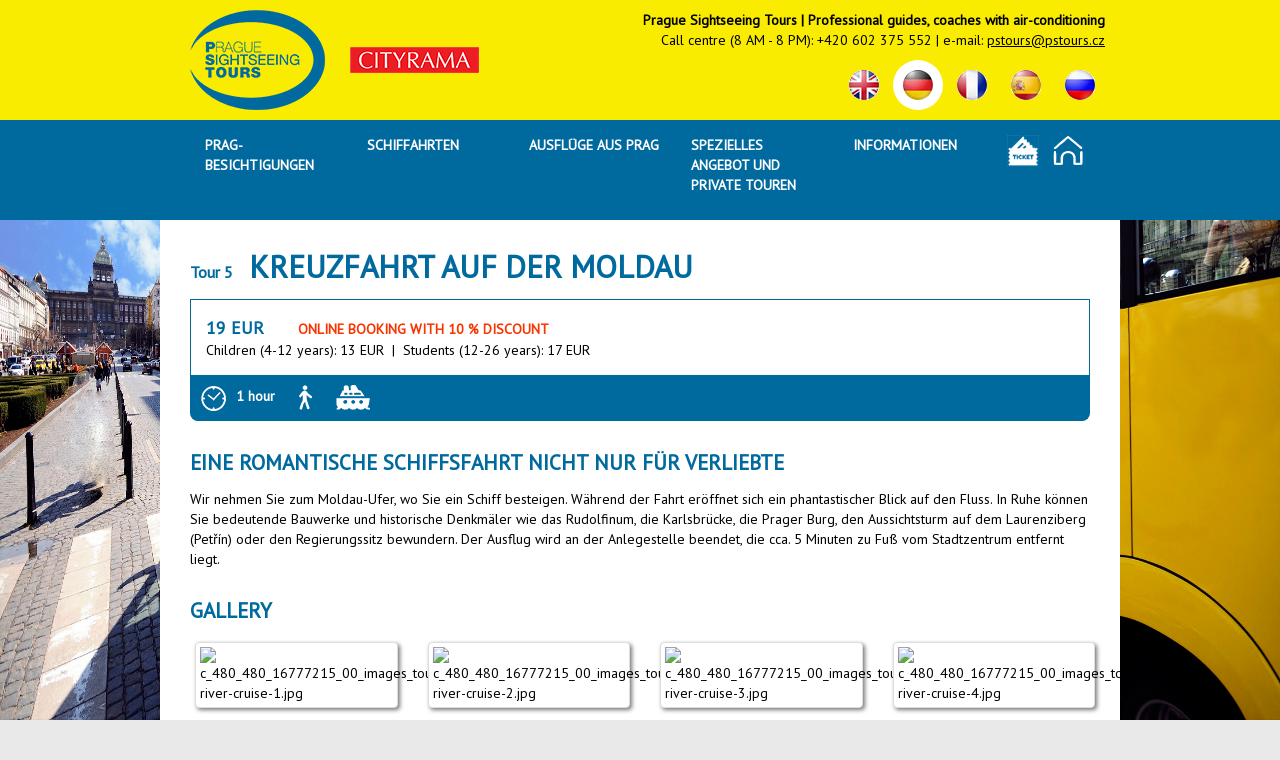

--- FILE ---
content_type: text/html; charset=utf-8
request_url: https://www.pstours.cz/de/schiffahrten/5-kreuzfahrt-auf-der-moldau
body_size: 7799
content:
<!DOCTYPE html>
<html xmlns="http://www.w3.org/1999/xhtml" xml:lang="de-de" lang="de-de" dir="ltr">
<head>

  <!-- Google Tag Manager -->
  <script>(function(w,d,s,l,i){w[l]=w[l]||[];w[l].push({'gtm.start':
  new Date().getTime(),event:'gtm.js'});var f=d.getElementsByTagName(s)[0],
  j=d.createElement(s),dl=l!='dataLayer'?'&l='+l:'';j.async=true;j.src=
  'https://www.googletagmanager.com/gtm.js?id='+i+dl;f.parentNode.insertBefore(j,f);
  })(window,document,'script','dataLayer','GTM-W9K8PQP');</script>
  <!-- End Google Tag Manager -->

	<meta name="viewport" content="width=device-width, initial-scale=1.0" />
	<base href="https://www.pstours.cz/de/schiffahrten/5-kreuzfahrt-auf-der-moldau" />
	<meta http-equiv="content-type" content="text/html; charset=utf-8" />
	<meta name="keywords" content="prague, sightseeing, tours, boats, kutna hora tour, Prague Castle,free tour, terezin, cesky krumlov, czech republic, karlovy vary, dresden tour, prague city tour" />
	<meta name="description" content="Prague Sightseeing Tours - Discover the beauties of Prague with us. You have over 15 interesting tours to choose from." />
	<meta name="generator" content="Joomla! - Open Source Content Management" />
	<title>5 | Kreuzfahrt auf der Moldau</title>
	<link href="/templates/pstours_20162021/favicon.ico" rel="shortcut icon" type="image/vnd.microsoft.icon" />
	<link href="/en/prague-cruises/5-cruise-on-the-vltava-river" rel="alternate" type="text/html" hreflang="en" lang="en-US" title="5 | Cruise on the Vltava River" />
	<link href="/de/schiffahrten/5-kreuzfahrt-auf-der-moldau" rel="alternate" type="text/html" hreflang="de" lang="de-DE" title="5 | Kreuzfahrt auf der Moldau" />
	<link href="/fr/prague-bateaux-promenades/5-croisiere-sur-la-riviere-vltava" rel="alternate" type="text/html" hreflang="fr" lang="fr-FR" title="5 | Croisiere sur la riviere Vltava" />
	<link href="/es/cruceros/5-crucero-por-el-ria-moldava" rel="alternate" type="text/html" hreflang="es" lang="es-ES" title="5 | Crucero por el ría Moldava" />
	<link href="/ru/prague-cruises/5" rel="alternate" type="text/html" hreflang="ru" lang="ru-RU" title="5 | Короткий круиз" />
	<link href="https://www.pstours.cz/libraries/fvf/css/lightbox.css" rel="stylesheet" type="text/css" />
	<link href="https://www.pstours.cz/media/com_martintour/css/backend.css" rel="stylesheet" type="text/css" />
	<link href="/plugins/content/multithumb/shadowbox/shadowbox.css" rel="stylesheet" type="text/css" media="screen" />
	<link href="//code.jquery.com/ui/1.11.4/themes/smoothness/jquery-ui.css" rel="stylesheet" type="text/css" />
	<link href="/templates/pstours_20162021/css/bootstrap.min.css" rel="stylesheet" type="text/css" />
	<link href="/templates/pstours_20162021/css/custom.css" rel="stylesheet" type="text/css" />
	<link href="/templates/pstours_20162021/css/editor.css" rel="stylesheet" type="text/css" />
	<style type="text/css">
/* Multithumb 3.7.2 */
 .multithumb {     margin: 5px;     float: left;  }
.multithumb_blog {    margin: 5px;    float: left; }
 .mtGallery {     margin: 5px;     align: center;     float: none;  }
 .mtCapStyle figcaption {     caption-side: bottom;    font-weight: bold;    color: black;      background-color: #ddd;    text-align:center; }
	</style>
	<script type="application/json" class="joomla-script-options new">{"csrf.token":"06f34a16d47b8ec4671d1262e209542f","system.paths":{"root":"","base":""},"joomla.jtext":{"FVF_COMMON_NEKTERE_UDAJE_NEJSOU_VYPLNENY_SPRAVNE":"\u010cerven\u011b ozna\u010den\u00e1 pole jsou chybn\u011b vypln\u011bna, vypl\u0148te je pros\u00edm znovu.","COM_MARTINTOUR_JS_DEMAND_DUE_LANGUAGE":"This tour can be booked or prepayed only with English commentary.","COM_MARTINTOUR_JS_DEMAND_DUE_TIME":"This tour can be booked or prepayed up to 24 hours before departure.","JLIB_HTML_PLEASE_MAKE_A_SELECTION_FROM_THE_LIST":"Bitte zuerst eine Auswahl in der Liste vornehmen!"}}</script>
	<script src="/media/system/js/mootools-core.js?b37bdbe42d8644f087adf04f84a0f375" type="text/javascript"></script>
	<script src="/media/system/js/core.js?b37bdbe42d8644f087adf04f84a0f375" type="text/javascript"></script>
	<script src="/media/system/js/mootools-more.js?b37bdbe42d8644f087adf04f84a0f375" type="text/javascript"></script>
	<script src="https://www.pstours.cz/libraries/fvf/js/fvfjq.js" type="text/javascript"></script>
	<script src="https://www.pstours.cz/libraries/fvf/js/lightbox.js" type="text/javascript"></script>
	<script src="https://www.pstours.cz/libraries/fvf/js/jquery.numeric.js" type="text/javascript"></script>
	<script src="https://www.pstours.cz/libraries/fvf/js/common.js" type="text/javascript"></script>
	<script src="https://www.pstours.cz/libraries/fvf/js/submitbutton.js" type="text/javascript"></script>
	<script src="https://www.pstours.cz/libraries/fvf/js/sha256.js" type="text/javascript"></script>
	<script src="https://www.pstours.cz/libraries/fvf/js/check_form_changes.js" type="text/javascript"></script>
	<script src="https://www.pstours.cz/libraries/fvf/js/moment.min.js" type="text/javascript"></script>
	<script src="/media/jui/js/jquery.min.js?b37bdbe42d8644f087adf04f84a0f375" type="text/javascript"></script>
	<script src="/media/jui/js/jquery-noconflict.js?b37bdbe42d8644f087adf04f84a0f375" type="text/javascript"></script>
	<script src="/media/jui/js/jquery-migrate.min.js?b37bdbe42d8644f087adf04f84a0f375" type="text/javascript"></script>
	<script src="https://www.pstours.cz/media/com_martintour/js/onlinebooking.js" type="text/javascript"></script>
	<script src="/plugins/content/multithumb/shadowbox/shadowbox.js" type="text/javascript"></script>
	<script src="https://maps.googleapis.com/maps/api/js?key=AIzaSyAM-n_Oj1VkgvFpd_wTP8Dhpbj1oZUjC_U&v=3.53" type="text/javascript"></script>
	<script src="https://www.pstours.cz/media/com_martintour/js/station_support.js" type="text/javascript"></script>
	<script src="//code.jquery.com/ui/1.11.4/jquery-ui.js" type="text/javascript"></script>
	<script src="/media/jui/js/bootstrap.min.js?b37bdbe42d8644f087adf04f84a0f375" type="text/javascript"></script>
	<script src="/templates/pstours_20162021/js/template.js" type="text/javascript"></script>
	<script type="text/javascript">
window.onload=function(){
var b = document.getElementsByTagName("head"); 				
var body = b[b.length-1] ;  
script2 = document.createElement("script");   
script2.type = "text/javascript";
script2.charset="utf-8";
var tt = "Shadowbox.init( {  animate:	           1 ,animateFade:           1 ,animSequence:        \"sync\"  ,autoplayMovies:	       0  ,continuous:	           0  ,counterLimit:	      10 ,counterType:	      \"skip\"    ,displayCounter:	       0  ,displayNav:	          1 ,enableKeys:	           1  ,fadeDuration:          0.35 ,flashVersion:	      \"9.0.0\"  ,handleOversize:	      \"resize\"  ,handleUnsupported:	 \"link\"  ,initialHeight:	       160 ,initialWidth:	       320 ,modal:	               0  ,overlayColor:	      \"#000\"  ,overlayOpacity:	       0.9  ,resizeDuration:	       0.35  ,showOverlay:	      1 ,showMovieControls:	   1 ,slideshowDelay:	      0 ,viewportPadding:	   5 ,flashVars: {}    } );"
if (navigator.appName == "Microsoft Internet Explorer") {
	script2.text = tt;
} else {
	script2.appendChild( document.createTextNode(tt) );
}
body.appendChild(script2);  
};</script>

    <link rel="preconnect" href="https://fonts.gstatic.com">
    <link href="https://fonts.googleapis.com/css2?family=PT+Sans:ital,wght@0,400;1,400;1,700&display=swap" rel="stylesheet">
 
<!-- Facebook Pixel Code -->
<script>
!function(f,b,e,v,n,t,s)
{if(f.fbq)return;n=f.fbq=function(){n.callMethod?
n.callMethod.apply(n,arguments):n.queue.push(arguments)};
if(!f._fbq)f._fbq=n;n.push=n;n.loaded=!0;n.version='2.0';
n.queue=[];t=b.createElement(e);t.async=!0;
t.src=v;s=b.getElementsByTagName(e)[0];
s.parentNode.insertBefore(t,s)}(window,document,'script',
'https://connect.facebook.net/en_US/fbevents.js');

fbq('init', '1297040364536981');
fbq('track', 'PageView');

</script>
<noscript>
<img height="1" width="1"
src="https://www.facebook.com/tr?id=1297040364536981&ev=PageView
&noscript=1"/>
</noscript>
<!-- End Facebook Pixel Code -->

</head>

<body id="default">

  <!-- Google Tag Manager (noscript) -->
  <noscript><iframe src="https://www.googletagmanager.com/ns.html?id=GTM-W9K8PQP"
  height="0" width="0" style="display:none;visibility:hidden"></iframe></noscript>
  <!-- End Google Tag Manager (noscript) -->


	<!-- Body -->
	<div class="_body">
    
        <div style="background: rgb(250,236,0); padding-top: 10px;">
    
 
        <div class="container" style="background: rgb(250,236,0);">

        <div class="row">
          <div class="col-xs-12 col-sm-6 col-md-5">
              <!-- BEGIN: TITLE COLUMN -->
              		<div class="moduletable web-title">
						

<div class="custom"  >
	<!-- START: Articles Anywhere --><p><a href="/de/"><img src="/images/other/logo-pstours.png" alt="PRAGUE SIGHTSEEING TOURS" /></a><img class="logo-cityrama" src="/images/other/logo-cityrama.png" alt="CITYRAMA" /></p><!-- END: Articles Anywhere --></div>
		</div>
	
              <!-- END: TITLE COLUMN -->
          </div>
          <div class="col-xs-12 col-sm-6 col-md-7">
            <!-- BEGIN: HEADER COLUMN -->
            		<div class="moduletable contact-header">
						

<div class="custom"  >
	<!-- START: Articles Anywhere --><p><strong>Prague Sightseeing Tours | Professional guides, coaches with air-conditioning<br /></strong>Call centre (8 AM - 8 PM): +420 602 375 552 | e-mail: <a href="mailto:pstours@pstours.cz">pstours@pstours.cz</a></p><!-- END: Articles Anywhere --></div>
		</div>
	
            <!-- END: HEADER COLUMN -->

              <!-- BEGIN: LANGUAGESWITCHER COLUMN -->
              		<div class="moduletable language-switcher hidden-print">
						<style>
  .languageswitcher a {
    padding-left: 20px;
    background-position: center left;
    background-repeat: no-repeat;
  }
</style>
<div class="languageswitcher">
	<a href='/en/prague-cruises/5-cruise-on-the-vltava-river' target='_self' class='jDlang lang en-US'
     title="English - 5 | Cruise on the Vltava River"
        style="background-image: url(/media/mod_languages/images/en_us.gif);"
    ></a>
	<a href='/de/schiffahrten/5-kreuzfahrt-auf-der-moldau' target='_self' class='jDlang lang de-DE active'
     title="Deutsch - 5 | Kreuzfahrt auf der Moldau"
        style="background-image: url(/media/mod_languages/images/de.gif);"
    ></a>
	<a href='/fr/prague-bateaux-promenades/5-croisiere-sur-la-riviere-vltava' target='_self' class='jDlang lang fr-FR'
     title="Français - 5 | Croisiere sur la riviere Vltava"
        style="background-image: url(/media/mod_languages/images/fr.gif);"
    ></a>
	<a href='/es/cruceros/5-crucero-por-el-ria-moldava' target='_self' class='jDlang lang es-ES'
     title="Español - 5 | Crucero por el ría Moldava"
        style="background-image: url(/media/mod_languages/images/es.gif);"
    ></a>
	<a href='/ru/prague-cruises/5' target='_self' class='jDlang lang ru-RU'
     title="Pусский - 5 | Короткий круиз"
        style="background-image: url(/media/mod_languages/images/ru.gif);"
    ></a>
</div>
<script>
  function jdUpdateHash() {
    var nodes = document.querySelectorAll('.jDlang');
    for (var i = 0, n = nodes.length; i < n; i++) {
      var pos = nodes[i].href.indexOf('#');
      if (pos > -1) {
        nodes[i].href = nodes[i].href.substr(0, pos)+window.location.hash;
      } else {
        nodes[i].href = nodes[i].href+window.location.hash;
      }
    }
  }
  if (window.addEventListener) {
    window.addEventListener('hashchange', jdUpdateHash);
  } else {
    window.attachEvent('hashchange', jdUpdateHash);
  }
  jdUpdateHash();
</script>
		</div>
	
              <!-- END: LANGUAGESWITCHER COLUMN -->
          </div>
        </div>
        </div>
    </div>
    
    
    <div style="background: rgb(0,106,159);">
    
    <div class="container" style="background: rgb(0,106,159);">
      <nav class="navbar navbar-default col-xs-12 col-sm-12 col-md-12" role="navigation">
      <div class="row">
        <div class="navbar-header">
          <button type="button" class="navbar-toggle collapsed" data-toggle="collapse" data-target="#navbar" aria-expanded="false" aria-controls="navbar">
            <span class="icon-bar"></span>
            <span class="icon-bar"></span>
            <span class="icon-bar"></span>
          </button>
        </div>
        <div id="navbar" class="navbar-collapse collapse">
                    <!-- BEGIN: MENU COLUMN -->
          		<div class="moduletable pstours-menu">
						<ul class="nav menu">
<li class="item-110 deeper parent"><a href="/de/prag-besichtigungen" >Prag-Besichtigungen</a><ul class="nav-child unstyled"><li class="item-233"><a href="/de/prag-besichtigungen/guided-tour-of-prague-with-live-guide" >Guided Tour of Prague with live guide</a></li><li class="item-136"><a href="/de/prag-besichtigungen/1-grosse-stadtrundfahrt" >1 | Grosse Stadtrundfahrt</a></li><li class="item-141"><a href="/de/prag-besichtigungen/kleine-stadtrundfahrt" >1a | Kleine Stadtrundfahrt</a></li><li class="item-230"><a href="/de/prag-besichtigungen/2-prag-in-kuerze" >2 | Prag in Kürze</a></li><li class="item-213"><a href="/de/prag-besichtigungen/2a-stadtrundfahrt-schifffahrt-die-karlsbrucke" >2a | Stadtrundfahrt + Schifffahrt + Die Karlsbrucke</a></li><li class="item-142"><a href="/de/prag-besichtigungen/3-prag-unlimited-tour-all-inclusive" >3 | Prag Unlimited Tour - All inclusive</a></li><li class="item-139"><a href="/de/prag-besichtigungen/3a-prager-burg-im-detail" >3a | Prager burg im detail</a></li><li class="item-144"><a href="/de/prag-besichtigungen/14-judenstadt" >14 | Judenstadt</a></li></ul></li><li class="item-118 active deeper parent"><a href="/de/schiffahrten" >Schiffahrten</a><ul class="nav-child unstyled"><li class="item-146"><a href="/de/schiffahrten/4-moldauschiffart-mit-mitagessen" >4 | Moldauschiffart mit Mitagessen</a></li><li class="item-145 current active"><a href="/de/schiffahrten/5-kreuzfahrt-auf-der-moldau" >5 | Kreuzfahrt auf der Moldau</a></li><li class="item-153"><a href="/de/schiffahrten/6-prag-bei-nacht" >6 | Prag bei Nacht</a></li></ul></li><li class="item-119 deeper parent"><a href="/de/ausfluege-ausserhalb-von-prag" >Ausflüge aus Prag</a><ul class="nav-child unstyled"><li class="item-148"><a href="/de/ausfluege-ausserhalb-von-prag/9-burg-karlstejn" >9 | Burg Karlštejn</a></li><li class="item-150"><a href="/de/ausfluege-ausserhalb-von-prag/10-kutna-hora-beinhaus" >10 | Kutná Hora + Beinhaus</a></li><li class="item-147"><a href="/de/ausfluege-ausserhalb-von-prag/12-karlsbad-glashuette-moser-mit-mittagessen" >12 | Karlsbad mit Mittagessen</a></li><li class="item-151"><a href="/de/ausfluege-ausserhalb-von-prag/13-cesky-krumlov" >13 | Český krumlov</a></li><li class="item-158"><a href="/de/ausfluege-ausserhalb-von-prag/15-terezin" >15 | Terezín</a></li><li class="item-154"><a href="/de/ausfluege-ausserhalb-von-prag/16-dresden" >16 | Dresden</a></li><li class="item-156"><a href="/de/ausfluege-ausserhalb-von-prag/17-vienna" >17 | Vienna</a></li></ul></li><li class="item-173 deeper parent"><a href="/de/spezielles-angebot-und-private-touren" >Spezielles Angebot und private Touren</a><ul class="nav-child unstyled"><li class="item-179"><a href="/de/spezielles-angebot-und-private-touren/private-touren-fuer-gruppen" >Private Touren für Gruppen</a></li><li class="item-232"><a href="/de/spezielles-angebot-und-private-touren/transfers" >Transfers</a></li></ul></li><li class="item-112 deeper parent"><a href="/de/informationen" >Informationen</a><ul class="nav-child unstyled"><li class="item-183"><a href="/de/informationen/abfahrt-und-ticket-punkte" >Abfahrt und Ticket-Punkte</a></li><li class="item-117"><a href="/de/informationen/allgemeine-bedingungen" >Allgemeine Bedingungen</a></li></ul></li><li class="item-165"><a href="/component/martintour/?view=cart_items" ><img src="/images/other/icon-menu-shopping-cart.png" alt="Einkaufskorb" /><span class="image-title">Einkaufskorb</span></a></li><li class="item-101"><a href="/de/" ><img src="/images/other/icon-menu-homepage.png" alt="Startseite" /><span class="image-title">Startseite</span></a></li></ul>
		</div>
	
          <!-- END: MENU COLUMN -->
                  </div><!-- /.nav-collapse -->
      </nav><!-- /.navbar -->
    </div><!-- /.row -->
  
        </div>
		</div>
    </div>
    


    <div class="container-outer">
      
    <div class="container" style="padding-bottom: 30px; min-height: 600px;">  
        <div class="col-xs-12 col-sm-12 col-md-12">
            <main id="content" role="main">
                <!-- Begin Content -->
                <div id="akeeba-renderjoomla">

<div id="tour-detail">

<h1><span>Tour 5</span>&nbsp; Kreuzfahrt auf der Moldau</h1>

<p class="tour-stats">  
  <span class="tour-price-adult">19 EUR</span> <span class="online-discount">ONLINE BOOKING WITH 10 % DISCOUNT</span><br />
  <span class="tour-price-other">Children (4-12 years): 13 EUR</span> &nbsp;|&nbsp; <span class="tour-price-other">Students (12-26 years): 17 EUR</span></p>

<p class="tour-icons">
    <span class="tour-length">1 hour</span>

            <img src="/templates/pstours_20162021/html/com_martintour/images/icon-walk.png"     width="13" height="25"    alt="Walking"   class="multithumb"      />
            <img src="/templates/pstours_20162021/html/com_martintour/images/icon-boat.png"     width="34" height="25"    alt="Boat"   class="multithumb"      />
    </p>

<h2>EINE ROMANTISCHE SCHIFFSFAHRT NICHT NUR FÜR VERLIEBTE&nbsp; &nbsp; &nbsp;    
</h2>

<div><p>Wir nehmen Sie zum Moldau-Ufer, wo Sie ein Schiff besteigen. Während der Fahrt eröffnet sich ein phantastischer Blick auf den Fluss. In Ruhe können Sie bedeutende Bauwerke und historische Denkmäler wie das Rudolfinum, die Karlsbrücke, die Prager Burg, den Aussichtsturm auf dem Laurenziberg (Petřín) oder den Regierungssitz bewundern. Der Ausflug wird an der Anlegestelle beendet, die cca. 5 Minuten zu Fuß vom Stadtzentrum entfernt liegt.</p></div>


<h2 style="margin-top: 30px;">GALLERY</h2>
<div class="tour-gallery row">
      <p class="col-xs-6 col-sm-4 col-md-3">
            <a target="_blank" href="/images/tours/vltava-river-cruise-1.jpg" rel="shadowbox[page]" title="" style="cursor: url('/plugins/content/multithumb/magnify.cur'), auto;" ><img src="https://www.pstours.cz/cache/multithumb_thumbs/c_480_480_16777215_00_images_tours_vltava-river-cruise-1.jpg"       width="480" height="480"    alt="c_480_480_16777215_00_images_tours_vltava-river-cruise-1.jpg"   class="createthumb img-thumbnail multithumb"      /></a>
        </p>
      <p class="col-xs-6 col-sm-4 col-md-3">
            <a target="_blank" href="/images/tours/vltava-river-cruise-2.jpg" rel="shadowbox[page]" title="" style="cursor: url('/plugins/content/multithumb/magnify.cur'), auto;" ><img src="https://www.pstours.cz/cache/multithumb_thumbs/c_480_480_16777215_00_images_tours_vltava-river-cruise-2.jpg"       width="480" height="480"    alt="c_480_480_16777215_00_images_tours_vltava-river-cruise-2.jpg"   class="createthumb img-thumbnail multithumb"      /></a>
        </p>
      <p class="col-xs-6 col-sm-4 col-md-3">
            <a target="_blank" href="/images/tours/vltava-river-cruise-3.jpg" rel="shadowbox[page]" title="" style="cursor: url('/plugins/content/multithumb/magnify.cur'), auto;" ><img src="https://www.pstours.cz/cache/multithumb_thumbs/c_480_480_16777215_00_images_tours_vltava-river-cruise-3.jpg"       width="480" height="480"    alt="c_480_480_16777215_00_images_tours_vltava-river-cruise-3.jpg"   class="createthumb img-thumbnail multithumb"      /></a>
        </p>
      <p class="col-xs-6 col-sm-4 col-md-3">
            <a target="_blank" href="/images/tours/vltava-river-cruise-4.jpg" rel="shadowbox[page]" title="" style="cursor: url('/plugins/content/multithumb/magnify.cur'), auto;" ><img src="https://www.pstours.cz/cache/multithumb_thumbs/c_480_480_16777215_00_images_tours_vltava-river-cruise-4.jpg"       width="480" height="480"    alt="c_480_480_16777215_00_images_tours_vltava-river-cruise-4.jpg"   class="createthumb img-thumbnail multithumb"      /></a>
        </p>
      <p class="col-xs-6 col-sm-4 col-md-3">
            <a target="_blank" href="/images/tours/vltava-river-cruise-5.jpg" rel="shadowbox[page]" title="" style="cursor: url('/plugins/content/multithumb/magnify.cur'), auto;" ><img src="https://www.pstours.cz/cache/multithumb_thumbs/c_480_480_16777215_00_images_tours_vltava-river-cruise-5.jpg"       width="480" height="480"    alt="c_480_480_16777215_00_images_tours_vltava-river-cruise-5.jpg"   class="createthumb img-thumbnail multithumb"      /></a>
        </p>
</div>

<h2 style="margin-top: 0;">BOOK NOW!</h2>
<div class="booking">

<div id="online-booking-container">
    <div id="online-booking-cal-side" class="col-xs-10 col-sm-5 col-md-4">
        <input id="ActiveDates" type="hidden" value='["2026\/01\/17","2026\/01\/18","2026\/01\/19","2026\/01\/20","2026\/01\/21","2026\/01\/22","2026\/01\/23","2026\/01\/24","2026\/01\/25","2026\/01\/26","2026\/01\/27","2026\/01\/28","2026\/01\/29","2026\/01\/30","2026\/01\/31","2026\/02\/01","2026\/02\/02","2026\/02\/03","2026\/02\/04","2026\/02\/05","2026\/02\/06","2026\/02\/07","2026\/02\/08","2026\/02\/09","2026\/02\/10","2026\/02\/11","2026\/02\/12","2026\/02\/13","2026\/02\/14","2026\/02\/15","2026\/02\/16","2026\/02\/17","2026\/02\/18","2026\/02\/19","2026\/02\/20","2026\/02\/21","2026\/02\/22","2026\/02\/23","2026\/02\/24","2026\/02\/25","2026\/02\/26","2026\/02\/27","2026\/02\/28","2026\/03\/01","2026\/03\/02","2026\/03\/03","2026\/03\/04","2026\/03\/05","2026\/03\/06","2026\/03\/07","2026\/03\/08","2026\/03\/09","2026\/03\/10","2026\/03\/11","2026\/03\/12","2026\/03\/13","2026\/03\/14","2026\/03\/15","2026\/03\/16","2026\/03\/17","2026\/03\/18","2026\/03\/19","2026\/03\/20","2026\/03\/21","2026\/03\/22","2026\/03\/23","2026\/03\/24","2026\/03\/25","2026\/03\/26","2026\/03\/27","2026\/03\/28","2026\/03\/29","2026\/03\/30","2026\/03\/31"]' />
        <input id="OrderUrlAndParams" type="hidden" value="index.php?component=com_martintour&view=order&step=1&format=raw&language=de-DE&ID_LINE=84" >
        <div id="cal"></div>
        <p class="calendar-clue"><span class="chosen"></span>Chosen date</p>
        <p class="calendar-clue"><span class="available"></span>Available dates</p>
    </div>
    <div id="online-bookine-detaile-side" class="col-xs-12 col-sm-7 col-md-8">
        Moment please ...    </div>
    <br style="clear: both;" />
</div>
</div>

<br style="clear: both" />


</div>
    <div id="dialog" title="Departure points">
        		<div class="moduletable">
						<div id="akeeba-renderjoomla">

<div class="row bus-stop">
  <div class="col-xs-4 col-sm-4 col-md-3">
    <p><a target="_blank" href="/images/other/pstours-kiosk.jpg" rel="shadowbox[page]" title="" style="cursor: url('/plugins/content/multithumb/magnify.cur'), auto;" ><img src="https://www.pstours.cz/cache/multithumb_thumbs/c_240_320_16777215_00_images_other_pstours-kiosk.jpg"         width="240" height="320"    alt="c_240_320_16777215_00_images_other_pstours-kiosk.jpg"   class="createthumb img-thumbnail multithumb"      /></a></p>
  </div>
  <div class="col-xs-8 col-sm-8 col-md-9">
    <h2>Namesti Republiky (Platz der Republik)</h2>
    <p><p>Lage: Platz der Republik Nr 3, gegenüber dem Gemeindehaus, vor dem Hybernia Palast. Von Platz der Republik die Richtung Na Prikope Straße. Die nächste U-Bahnstation "Náměstí Republiky" - U-Bahn-Linie B</p></p>
    <p> Latitude: 50.0875489, Longitude: 14.4285549</p>
  </div>
</div>

<div data-stations='[{"LABEL":"A","GPS_LAT":"50.0875489","GPS_LONG":"14.4285549"}]'  id="station_map" style="height:400px;width:100%;"></div>

</div>
		</div>
	
    </div>

<script type="application/javascript">
    document.autoInitStationMap = false;
    jQuery(document).ready(function () {
        jQuery('#dialog').dialog({
            autoOpen: false,
            modal: true,
            open: function() {
                jQuery(this).closest(".ui-dialog")
                    .find(".ui-dialog-titlebar-close")
                    .removeClass("ui-dialog-titlebar-close")
                    .html("<span class='ui-button-icon-primary ui-icon ui-icon-closethick'></span>")
                    .css('float', 'right');
            }
        });
    });

    // otevreni dialogu a manualni inicializace gmapy
    function openStations() 
    {
        var windowWidth = jQuery(window).width();
        var windowHeight = jQuery(window).height();
        jQuery('#dialog').dialog({
            minWidth: windowWidth * 0.8,
            maxWidth: windowWidth * 0.8,
            maxHeight: windowHeight * 0.8
        });
        jQuery('#dialog').dialog('open');
        initStationMap();
    }
</script>

</div>

                
                <div id="system-message-container">
	</div>

                <!-- End Content -->
            </main>
        </div>
    </div>
  </div>

</div>  
  
	<!-- Footer -->
  <div class="footer">
    <div class="container">
			

<div class="custom"  >
	<div class="row">
<div class="col-xs-6 col-sm-6 col-md-3 footer-column"><!-- START: Articles Anywhere --><p><a href="/de/"><img src="/images/other/logo-pstours-footer.png" alt="PS  TOURS" width="135" height="100" /></a></p><!-- END: Articles Anywhere --></div>
<div class="col-xs-6 col-sm-6 col-md-3 footer-column"><!-- START: Articles Anywhere --><p><strong>Departure point</strong><br />Prague Sightseeing Tours<br />Republic Square No. 3<br />110 00 Prague 1<br />Czech Republic<br /><a href="/de/informationen/abfahrt-und-ticket-punkte">view on map</a></p><!-- END: Articles Anywhere --></div>
<div class="col-xs-6 col-sm-6 col-md-3 footer-column"><!-- START: Articles Anywhere --><p><strong>Call centre (8 AM - 8 PM)</strong><br />+420 602 375 552<br />+420 222 314 661<br />+420 222 314 655<br />E-mail: pstours@pstours.cz<br /><a href="/de/">www.pstours.cz</a></p>
<p><a href="https://www.facebook.com/praguetoursandtrips"><img src="/images/other/icon-facebook.png" alt="Facebook" /></a></p><!-- END: Articles Anywhere --></div>
<div class="col-xs-6 col-sm-6 col-md-3 footer-column"><!-- START: Articles Anywhere --><p>&nbsp;</p>
<p><a href="/de/"><img src="/images/other/logo-cityrama.png" alt="CITYRAMA" width="129" height="26" /></a></p>
<p>&nbsp;</p>
<p>© 2001-2021</p><!-- END: Articles Anywhere --></div>
<div class="col-xs-6 col-sm-6 col-md-3 footer-column menu-footer" style="display: none;"><!-- START: Modules Anywhere --><ul class="nav menu">
<li class="item-110 parent"><a href="/de/prag-besichtigungen" >Prag-Besichtigungen</a></li><li class="item-118 active parent"><a href="/de/schiffahrten" >Schiffahrten</a></li><li class="item-119 parent"><a href="/de/ausfluege-ausserhalb-von-prag" >Ausflüge aus Prag</a></li><li class="item-173 parent"><a href="/de/spezielles-angebot-und-private-touren" >Spezielles Angebot und private Touren</a></li><li class="item-112 parent"><a href="/de/informationen" >Informationen</a></li><li class="item-165"><a href="/component/martintour/?view=cart_items" ><img src="/images/other/icon-menu-shopping-cart.png" alt="Einkaufskorb" /><span class="image-title">Einkaufskorb</span></a></li><li class="item-101"><a href="/de/" ><img src="/images/other/icon-menu-homepage.png" alt="Startseite" /><span class="image-title">Startseite</span></a></li></ul>
<!-- END: Modules Anywhere --></div>
</div></div>

    </div>
	</div>
  
  

</body>
</html>


--- FILE ---
content_type: text/css
request_url: https://www.pstours.cz/media/com_martintour/css/backend.css
body_size: 903
content:
/* MSD Fyto zalezitosti
   - nazvy CSS trid by mely zacinat msdfyto-
   - oddelovac pomlcka (-)
   - mala pismena
*/

.icon-48-msdfyto {
    background: transparent url(../images/icon-48-msdfyto.png) no-repeat !important;
    display: inherit;
    width: auto;
    height: auto;
}

/* kontejnery pro N polozek - N checkboxu, N stupnu, ... */
fieldset.adminform .msdfyto-vicehodnotova-velicina-stupne-container,
fieldset.adminform .msdfyto-vice-mist-pozorovani-checkboxes,
fieldset.adminform .msdfyto-veliciny-checkboxes,
fieldset.adminform .msdfyto-sloupce-checkboxes {
    padding-left: 194px;
}

/* checkboxy mist pozorovani v editacnim formulari pozorovani */
fieldset.adminform .msdfyto-vice-mist-pozorovani-checkboxes {
    padding: 2px 0 0;
}

fieldset.adminform .msdfyto-vice-mist-pozorovani-checkbox {
    float: left;
}

fieldset.adminform .msdfyto-vice-mist-pozorovani-checkbox label {
    clear: none !important;
    min-width: 0 !important;
    width: auto;
    margin-right: 10px !important;
}

/*
label celeho radku u vicehodnotove veliciny musi mit text na urovni input poli pro jednotlive stupne
pro zacatek jednoduse jen pomoci px marginu
*/
fieldset.adminform .msdfyto-vicehodnotova-velicina-container > label {
    margin-top: 23px;
}

/* zadavaci pole a label nad nim pro kazdy stupen vicehodnotove veliciny v editacnim formulari pozorovani */
fieldset.adminform .msdfyto-stupen-container {
    display: inline-block;
    width: 80px;
    margin-right: 10px;
}

fieldset.adminform .msdfyto-stupen-container label.todo-label {
    min-width: 0 !important;
    width: 80px !important;
    margin-bottom: 0;
    text-overflow: ellipsis;
    overflow: hidden;
    white-space: nowrap;
}

fieldset.adminform .msdfyto-stupen-container input {
    min-width: 0 !important;
    width: 60px !important;
    margin-top: 0;
}

/* checkboxy sloupcu velicin pro zapinani/vypinani jejich zobrazeni v seznamovem formulari pozorovani */
fieldset.adminform .msdfyto-veliciny-checkbox,
fieldset.adminform .msdfyto-sloupce-checkbox {
    float: left;
}

fieldset.adminform .msdfyto-veliciny-checkbox label,
fieldset.adminform .msdfyto-sloupce-checkbox label {
    clear: none !important;
    min-width: 0 !important;
    width: auto;
    margin-right: 10px !important;
}

fieldset.adminform .msdfyto-veliciny-checkboxes input.submit,
fieldset.adminform .msdfyto-sloupce-checkboxes input.submit {
    clear: left;
    min-width: 0 !important;
    width: auto;
}

/* odsazeni labels filtru, aby byly presne pod nadpisem panelu filtru */
fieldset.fvf-extra-filters div.fvf-row > label
{
    padding-left: 25px !important;
}

/* pole checkboxu pro vyber sloupcu licujici s ostatnimy inputy filtru */
fieldset.fvf-extra-filters .msdfyto-sloupce-checkboxes {
    padding-left: 217px !important;
}

/* tlacitko "filtrovat" zleva licujici s hranou panelu a stejne vysoke jako zavrene panely */
fieldset.fvf-extra-filters input.submit {
    margin-left: 25px;
    padding: 3px;
}

/* mala mezera mezi slidery */
form#adminForm div.pane-sliders {
    margin: 0;
}

form#adminForm div.pane-sliders .panel {
    margin-right: 3px;
}

/* uprava vysky zavrenych panelu a odsazeni prvni polozky filtru */
form#adminForm .pane-slider.content
{
    padding-top: 0px !important;
}

form#adminForm .pane-slider fieldset > div:first-child {
    margin-top: 15px;
}


--- FILE ---
content_type: text/css
request_url: https://www.pstours.cz/templates/pstours_20162021/css/editor.css
body_size: 192
content:
body {
	font-family: 'PT Sans', sans-serif;
    size: 14px;
}


/* nadpisy */

h1 {
	font-size: 2.25em;
    color: rgb(0,106,159);
	font-weight: bold;
	margin: 30px 0 15px;
	text-transform: uppercase;
}

h1 span {
    font-size: 0.5em !important;
    text-transform: none;
}

h2 {
	font-size: 1.5em;
	font-weight: bold;
	margin: 30px 0 15px;
    color: rgb(0,106,159);
}

hr {
	color: black;
	background: black;
	margin: 15px 0;
	height: 1px;	
	border: 0;
	clear: left;
}

h3 {
	font-size: 1em;
	margin: 15px 0 5px;
	font-weight: bold;
}

/* buses & coaches*/
.bus {
  margin: 15px 0;
  min-height: 370px;
}

.bus h3 {
  margin: 5px 15px; 
}

--- FILE ---
content_type: application/javascript
request_url: https://www.pstours.cz/media/com_martintour/js/onlinebooking.js
body_size: 2271
content:
// pouziva se globalni jquery, ne ta fvf, protoze v te globalni je pridane jquery.ui

// pridani task podli pouziteho tlacitka a odeslani formulare;
function submitForm(task)
{
    jQuery('#booking-form-task').val(task);
    jQuery('#booking-form').submit();
}

// zobrazeni SPANu s casem dane stanice
function showCorrectTimes(idStation){
    jQuery('.timeForAnyStation').hide();
    jQuery('.timeForStation' + idStation).show();
}

var toolTipTimeout;

// pokud se pouzivaji radiobuttony ang/others tak tato funkce zajistuje nastaveni spravneho jazyka do hidden pole
function updateLanguage(option)
{
    if (option != 'SEL')
    {
        jQuery('#PREFERRED_LANGUAGE').val('en-US');
    }
    else
    {
        jQuery('#PREFERRED_LANGUAGE').val(jQuery("select[name='PREFERRED_LANGUAGE_SEL']").val());
    }
    updateButtons();
}

function renderPrice(price){
    var fprice = parseFloat(price);
    var priceRTD = Math.round(fprice * 100) / 100;
    var priceRTF = Math.round(fprice);
    if (priceRTD === priceRTF) {
        return priceRTF.toFixed(0);
    } else {
        return priceRTD.toFixed(2).replace('.',',');
    }
}

function renderPriceEUR(price){
  return renderPrice(price) + ' EUR';
}

// update viditelnosti tlacitek pro objednavani + uprava obsahu poli s pocty osob + vypocet ceklove ceny
function updateButtons()
{
    var isAtleastOne = false;

    var count_full = parseInt(jQuery('#COUNT_FULL').val());
    if (isNaN(count_full)) count_full = 0;
    jQuery('#COUNT_FULL').val(count_full);
    if (count_full > 0)
        isAtleastOne = true;
    var count_child = parseInt(jQuery('#COUNT_CHILD').val());
    if (isNaN(count_child)) count_child = 0;
    jQuery('#COUNT_CHILD').val(count_child);
    if (count_child > 0)
        isAtleastOne = true;
    var count_student = parseInt(jQuery('#COUNT_STUDENT').val());
    if (isNaN(count_student)) count_student = 0;
    jQuery('#COUNT_STUDENT').val(count_student);
    if (count_student > 0)
        isAtleastOne = true;
    var count_infant = parseInt(jQuery('#COUNT_INFANT').val());
    if (isNaN(count_infant)) count_infant = 0;
    jQuery('#COUNT_INFANT').val(count_infant);
    if (count_infant > 0)
        isAtleastOne = true;

    if (isAtleastOne)
    {
        jQuery('#online-booking-select-details').hide();
        var canBookOnline = jQuery("input[type='radio'][name='ID_TRIP']:checked").data('can-book-online');
        var discount = parseInt(jQuery("input[type='radio'][name='ID_TRIP']:checked").data('online-discount'));
        jQuery('#online-booking-discount').html(discount);
        // jen pro predvybranou anglictinu
        var HeadphoneLine = (jQuery('#SIMPLEINFO_HEADPHONES').val() == "1");
        // informace o tom ze demand je z duvadu casu
        var DemmandOnlyDueTime = !canBookOnline;
        var lang = jQuery('#PREFERRED_LANGUAGE').val();
        canBookOnline = canBookOnline && (HeadphoneLine || (lang == 'en-US'));

        if (canBookOnline)
        {
            jQuery('#online-booking-demand').hide();
            jQuery('#online-booking-prepayment').show();
            jQuery('#online-booking-reservation').show();
        } else
        {
            jQuery('#online-booking-demand').show();
            jQuery('#online-booking-prepayment').hide();
            jQuery('#online-booking-reservation').hide();

         /* tooltip ted nezobrazujeme
            // tooltip odduvodneni demandu
            if (DemmandOnlyDueTime)
                jQuery('#online-booking-demand-button').attr('title', Joomla.JText._('COM_MARTINTOUR_JS_DEMAND_DUE_TIME'));
            else
                jQuery('#online-booking-demand-button').attr('title', Joomla.JText._('COM_MARTINTOUR_JS_DEMAND_DUE_LANGUAGE'));

            jQuery('#online-booking-demand-button').tooltip({placement: 'bottom',trigger: 'manual'}).tooltip('show');

            clearTimeout(toolTipTimeout);
            toolTipTimeout = setTimeout(function(){
                jQuery('#online-booking-demand-button').tooltip('hide');
            }, 10000);
         */
        }

        // predmezne spocitani ceny
        var price = 0;
        price += count_full * jQuery('#COUNT_FULL').data('price');
        price += count_child * jQuery('#COUNT_CHILD').data('price');
        price += count_student * jQuery('#COUNT_STUDENT').data('price');
        if (count_infant > 0)
          price += count_infant * jQuery('#COUNT_INFANT').data('price');
        var discountedPrice = price * ((100.0 - discount) / 100.0);
        jQuery('#reservation_price').html(renderPriceEUR(discountedPrice));
        jQuery('#demand_price').html(renderPriceEUR(price));
        jQuery('#prepayment_price').html(renderPriceEUR(discountedPrice));
    }
    else
    {
        jQuery('#online-booking-select-details').show();
        jQuery('#online-booking-demand').hide();
        jQuery('#online-booking-prepayment').hide();
        jQuery('#online-booking-reservation').hide();
    }
}

var MtAjaxRequest;
function GetDayInfo(date){
    // zruseni requestu pokud se c prubehu vybere jina
    if(MtAjaxRequest && MtAjaxRequest.readystate != 4){
        MtAjaxRequest.abort();
    }
    
    // graf znazorneni probihajiciho requestu
    jQuery('#online-bookine-detaile-side').addClass('ajax-call-in-progress');
    MtAjaxRequest = jQuery.ajax({
        type: "GET",
        dataType: "html",
        async: true,
        url: jQuery('#OrderUrlAndParams').val(),
        data: ({date: date})
    }).done(function(html) {
        jQuery('#online-bookine-detaile-side').html(html);

        // postproces ziskaneho formulare
        jQuery( "#COUNT_FULL" ).selectmenu({
            change: function( event, ui ) { updateButtons(); }
        });
        jQuery( "#COUNT_CHILD" ).selectmenu({
            change: function( event, ui ) { updateButtons(); }
        });
        jQuery( "#COUNT_STUDENT" ).selectmenu({
            change: function( event, ui ) { updateButtons(); }
        });
        jQuery( "#COUNT_INFANT" ).selectmenu({
            change: function( event, ui ) { updateButtons(); }
        });

        if (jQuery("#PREFERRED_LANGUAGE" ).is('select'))
            jQuery("#PREFERRED_LANGUAGE" ).selectmenu({
                change: function( event, ui ) { updateButtons(); }
            });

        // u nesluchatkovych tur je PREFERRED_LANGUAGE hidden a navic tento select; ktery nasatanuje hodnotu podle
        // nastaveneho paru radiobuttonu (english/other)
        if (jQuery("#PREFERRED_LANGUAGE_SEL").is('select'))
            jQuery("#PREFERRED_LANGUAGE_SEL").selectmenu({
                change: function( event, ui ) { updateLanguage('SEL'); }
            });

    }).fail(function(e) {
        console.log('GetDayInfo fail - ' + e.statusText);
    }).always(function(){
        jQuery('#online-bookine-detaile-side').removeClass('ajax-call-in-progress');
        updateButtons();
    });
}

jQuery(document).ready(function(){
    var ActiveDates = JSON.parse(jQuery('#ActiveDates').val());
    jQuery('#cal').datepicker({
        beforeShowDay: function(date) {
            // sestaveni data v odpovidajicim formatu a zjisteni, jesli je v poli ActiveDates
            var active = ActiveDates.indexOf(moment(date).format('YYYY/MM/DD')) >= 0;
            if (active) {
                return [true, "ActiveDate", ""];
            } else {
                return [false, "", ""];
            }
        },
        onSelect: function(a) {
            // akorat pozor na format mm/dd/yyyy - nemusim to radeji nejak prehodit manualne ?
            // muzu se na moment.js spolehnout ?
            GetDayInfo(moment(a).format('YYYY-MM-DD'));
        }
    });
    // nacteni informace o dnesni jizde (nebo zobrazeni informace o tom ze se dnes nejede)
    GetDayInfo(moment(jQuery('#cal').datepicker("getDate")).format('YYYY/MM/DD'));

});

--- FILE ---
content_type: application/javascript
request_url: https://www.pstours.cz/templates/pstours_20162021/js/template.js
body_size: -122
content:
// 


--- FILE ---
content_type: application/javascript
request_url: https://www.pstours.cz/media/com_martintour/js/station_support.js
body_size: 356
content:

jQuery(document).ready(function(){
    if (document.autoInitStationMap !== false)
        initStationMap();
});

function initStationMap() {
    // tohle mi (prekvapive) vrati uz hotovy seznam, nemusim znova parsovat JSON
    var stations = jQuery('#station_map').data('stations');

    var midLat = 0;
    var midLng = 0;
    jQuery.each(stations, function () {
        midLat += parseFloat(this.GPS_LAT);
        midLng += parseFloat(this.GPS_LONG);
    });
    midLat = midLat / (1.0 * stations.length);
    midLng = midLng / (1.0 * stations.length);
    var mapCenter = new google.maps.LatLng(midLat, midLng);

    var mapProp = {
        center: mapCenter,
        zoom: 14,
        scrollwheel: true,
        draggable: true,
        mapTypeId: google.maps.MapTypeId.ROADMAP
    };
    var map = new google.maps.Map(document.getElementById("station_map"), mapProp);

    jQuery.each(stations, function () {
        var marker = new google.maps.Marker({
            position: new google.maps.LatLng(this.GPS_LAT, this.GPS_LONG),
            label: this.LABEL
        });
        marker.setMap(map);
    });
}

